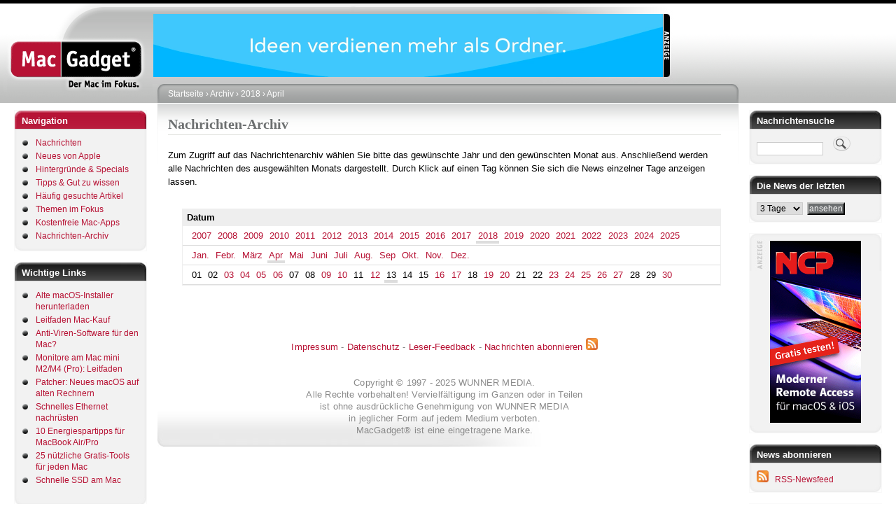

--- FILE ---
content_type: text/html; charset=UTF-8
request_url: https://www.macgadget.de/index.php/mgarchiv/2018/4/13
body_size: 8569
content:
<!DOCTYPE html>
<html lang="de" dir="ltr">
  <head>
    <meta charset="utf-8" />
<meta name="Generator" content="Drupal 11 (https://www.drupal.org)" />
<meta name="HandheldFriendly" content="true" />
<link rel="icon" href="/favicon.ico" type="image/vnd.microsoft.icon" />

    <title>Nachrichten-Archiv | MacGadget</title>
    <link rel="stylesheet" media="all" href="/sites/default/files/css/css_I1u70ym0MsTlGKbrC1Cg9uKd7npEKqTK5kq5c-XLhas.css?delta=0&amp;language=de&amp;theme=macgadget&amp;include=eJwlzEEKwDAIBMAPWfImYxcJaAJZL-nrC-1tTmOh5GldCbHfCVIdFFsbba6dGuOBpJrr7ajmsbrGxToxpgsPC_kdL8lbHqw" />
<link rel="stylesheet" media="all" href="/sites/default/files/css/css_0jXeYTV2buQUAN1TqLtSxNVmGAD5BCeY09a_ot9SFDc.css?delta=1&amp;language=de&amp;theme=macgadget&amp;include=eJwlzEEKwDAIBMAPWfImYxcJaAJZL-nrC-1tTmOh5GldCbHfCVIdFFsbba6dGuOBpJrr7ajmsbrGxToxpgsPC_kdL8lbHqw" />
<link rel="stylesheet" media="print" href="/sites/default/files/css/css_rp96pho3Iw6UOwy1OyXGaZL17aNIkH-d3WDz5hlLsXE.css?delta=2&amp;language=de&amp;theme=macgadget&amp;include=eJwlzEEKwDAIBMAPWfImYxcJaAJZL-nrC-1tTmOh5GldCbHfCVIdFFsbba6dGuOBpJrr7ajmsbrGxToxpgsPC_kdL8lbHqw" />
<link rel="stylesheet" media="all" href="/sites/default/files/css/css_DdR1GYPxcy7lfCkVuJm4jq2Y_8DnmCPTxq0Xz-jvEvs.css?delta=3&amp;language=de&amp;theme=macgadget&amp;include=eJwlzEEKwDAIBMAPWfImYxcJaAJZL-nrC-1tTmOh5GldCbHfCVIdFFsbba6dGuOBpJrr7ajmsbrGxToxpgsPC_kdL8lbHqw" />

    
    <meta name="description" content="MacGadget liefert Nachrichten, Tipps und Hintergründe zu Apple, Mac, macOS, iPhone, iOS und iPad"/>
    <meta name="keywords" content="Mac News, Apple News, iPhone News, macOS 26, MacBook Pro M5, iPhone Air, iPhone 17, AirPods Pro 3"/>
  </head>
  <body class="layout-two-sidebars path-mgarchiv">
        <a href="#main-content" class="visually-hidden focusable skip-link">
      Direkt zum Inhalt
    </a>
    
      <div class="dialog-off-canvas-main-canvas" data-off-canvas-main-canvas>
    <div id="page-wrapper">
  <div id="page">
    <header id="header" class="header" role="banner" aria-label="Kopfzeile der Website">
      <div class="section layout-container clearfix">
          <div id="logo-floater">
            <h1><a href="/" title="MacGadget"><img src="/themes/custom/macgadget/images/logo.gif" alt="MacGadget" id="logo" width="213" height="126"><span>MacGadget</span></a></h1>        </div>

          <div id="banner-floater">
                        <div class='content_ad_center'><div class='content_ad abc' id='mgbanner_zone_9'><iframe title='Zone 9' src='/mgbanner/banner/9' frameborder='0' width='728' height='90' style='overflow:hidden;' scrolling='no'></iframe></div></div>
          </div>
      </div>
    </header>
          <div class="highlighted">
        <aside class="layout-container section clearfix" role="complementary">
            <div class="region region-highlighted">
    <div data-drupal-messages-fallback class="hidden"></div>

  </div>

        </aside>
      </div>
            <div id="main-wrapper" class="layout-main-wrapper layout-container clearfix">
      <div id="main" class="layout-main clearfix">
                                <div id="sidebar-first" class="column sidebar">
              <aside class="section" role="complementary">
                    <div class="region region-sidebar-first">
    <nav role="navigation" aria-labelledby="block-macgadget-tools-menu" id="block-macgadget-tools" class="block block-menu navigation menu--tools">
      
  <h2 id="block-macgadget-tools-menu">Navigation</h2>
  

      <div class="content">
        <div class="menu-toggle-target menu-toggle-target-show" id="show-block-macgadget-tools"></div>
    <div class="menu-toggle-target" id="hide-block-macgadget-tools"></div>
    <a class="menu-toggle" href="#show-block-macgadget-tools">&mdash; Navigation anzeigen</a>
    <a class="menu-toggle menu-toggle--hide" href="#hide-block-macgadget-tools">Ausblenden &mdash; Navigation</a>
    
                <ul class="clearfix menu menu--level-1">
                    <li class="menu-item">
        <a href="/index.php/" data-drupal-link-system-path="&lt;front&gt;">Nachrichten</a>
              </li>
                <li class="menu-item">
        <a href="/index.php/neues-von-apple" data-drupal-link-system-path="taxonomy/term/2">Neues von Apple</a>
              </li>
                <li class="menu-item">
        <a href="/index.php/hintergr%C3%BCnde-und-specials" data-drupal-link-system-path="taxonomy/term/6">Hintergründe &amp; Specials</a>
              </li>
                <li class="menu-item">
        <a href="/index.php/tipps-und-tricks" data-drupal-link-system-path="taxonomy/term/21">Tipps &amp; Gut zu wissen</a>
              </li>
                <li class="menu-item">
        <a href="/index.php/Haeufig-gesuchte-Artikel" data-drupal-link-system-path="node/50021">Häufig gesuchte Artikel</a>
              </li>
                <li class="menu-item">
        <a href="/index.php/themen-im-fokus" data-drupal-link-system-path="node/36089">Themen im Fokus</a>
              </li>
                <li class="menu-item">
        <a href="/index.php/kostenfreie-mac-software" data-drupal-link-system-path="node/148">Kostenfreie Mac-Apps</a>
              </li>
                <li class="menu-item">
        <a href="/index.php/mgarchiv" data-drupal-link-system-path="mgarchiv">Nachrichten-Archiv</a>
              </li>
        </ul>
  


  </div>
</nav>
<div id="block-wichtigelinks" class="block block-block-content block-block-contentec0a3019-5930-4360-853c-5859d369dfb8">
  
      <h2>Wichtige Links</h2>
    
      <div class="content">
      
            <div class="clearfix text-formatted field field--name-body field--type-text-with-summary field--label-hidden field__item"><ul>
<li><a href="https://www.macgadget.de/News/2023/09/28/Alte-macOS-Hauptversionen-herunterladen">Alte macOS-Installer herunterladen</a></li>
<li><a href="https://www.macgadget.de/News/2024/02/16/Mac-Kauf-Kleiner-Leitfaden-zur-CPU-SSD-und-RAM-Ausstattung">Leitfaden Mac-Kauf</a></li>
<li><a href="https://www.macgadget.de/News/2022/07/25/Benoetige-ich-eine-Anti-Viren-Software-fuer-meinen-Mac">Anti-Viren-Software für den Mac?</a></li>
<li><a href="https://www.macgadget.de/News/2023/02/13/Monitore-am-Mac-mini-M2-Pro-Ein-kleiner-Leitfaden">Monitore am Mac mini M2/M4 (Pro): Leitfaden </a></li>
<li><a href="https://www.macgadget.de/News/2023/10/04/Neues-Leben-fuer-alte-Macs-OpenCore-Legacy-Patcher-10-mit-Unterstuetzung-fuer-macOS">Patcher: Neues macOS auf alten Rechnern</a></li>
<li><a href="https://www.macgadget.de/News/2022/11/03/Schnelles-Ethernet-am-Mac-Mit-USB-Adapter-kostenguenstig-nachruesten">Schnelles Ethernet nachrüsten</a></li>
<li><a href="https://www.macgadget.de/News/2025/03/17/10-Energiespartipps-fuer-MacBook-Air-und-MacBook-Pro">10 Energiespartipps für MacBook Air/Pro</a></li>
<li><a href="https://www.macgadget.de/News/2024/10/10/25-nuetzliche-Gratis-Tools-fuer-jeden-Mac">25 nützliche Gratis-Tools für jeden Mac</a></li>
<li><a href="https://www.macgadget.de/News/2023/04/14/Externe-SSD-am-Mac-Thunderbolt-statt-USB-sorgt-fuer-mehr-Leistung">Schnelle SSD am Mac</a></li>
</ul>
</div>
      
    </div>
  </div>
<div id="block-werbung" class="block block-block-content block-block-content7caaa059-b159-4ecc-be61-51e9f65afe15">
  
      <h2>Anzeige</h2>
    
      <div class="content">
      
            <div class="clearfix text-formatted field field--name-body field--type-text-with-summary field--label-hidden field__item"><div align="center" class="content_ad">&nbsp;</div>
<div align="center"><a href="https://www.lemkesoft.de/produkte/graphicconverter/" target="_blank"><img alt="GraphicConverter" height="600" src="/werbebanner/graphicconverter.png" width="160" loading="lazy"></a><br>
&nbsp;</div>
</div>
      
    </div>
  </div>
<div id="block-appleneuheiten" class="block block-block-content block-block-contenta8c92abc-f38c-4eeb-8824-62f44b5eafa5">
  
      <h2>Apple-Neuheiten</h2>
    
      <div class="content">
      
            <div class="clearfix text-formatted field field--name-body field--type-text-with-summary field--label-hidden field__item"><ul>
<li><a href="https://www.macgadget.de/News/2025/10/15/Apple-nennt-Einzelheiten-zum-neuen-M5-Prozessor">M5-Prozessor</a></li>
<li><a href="https://www.macgadget.de/News/2025/10/15/Apple-stellt-MacBook-Pro-M5-zu-niedrigerem-Preis-vor">MacBook Pro M5</a></li>
<li><a href="https://www.macgadget.de/News/2025/10/06/Apple-Powerbeats-Fit-jetzt-erhaeltlich">Powerbeats Fit</a></li>
<li><a href="https://www.macgadget.de/News/2025/09/09/Apple-kuendigt-AirPods-Pro-3-mit-mehreren-Verbesserungen-an">AirPods Pro 3</a></li>
<li><a href="https://www.macgadget.de/News/2025/09/09/Apple-stellt-iPhone-Air-iPhone-17-und-iPhone-17-Pro-Max-vor">iPhone Air</a></li>
<li><a href="https://www.macgadget.de/News/2025/09/09/Apple-stellt-iPhone-Air-iPhone-17-und-iPhone-17-Pro-Max-vor">iPhone-17-Serie</a></li>
<li><a href="https://www.macgadget.de/News/2025/09/09/Apple-Watch-Series-11-und-Apple-Watch-Ultra-3-warnen-bei-Bluthochdruck">Apple Watch Series 11</a></li>
<li><a href="https://www.macgadget.de/News/2025/09/09/Apple-Watch-Series-11-und-Apple-Watch-Ultra-3-warnen-bei-Bluthochdruck">Apple Watch Ultra 3/SE 3</a></li>
<li><a href="https://www.macgadget.de/News/2025/09/15/Apple-macOS-260-macOS-157-und-macOS-148-stehen-zum-Download-bereit">macOS Tahoe 26</a></li>
<li><a href="https://www.macgadget.de/News/2025/09/16/Apple-Neue-Firmware-fuer-die-AirPods-4-und-die-AirPods-Pro-2-ist-fertig">Neue AirPods-Funktionen</a></li>

</ul>
</div>
      
    </div>
  </div>
<div id="block-macgadget-empfehlungenderredaktion" class="block block-block-content block-block-content8fa71dab-ef62-4cdb-99ec-47fab12706a4">
  
      <h2>Tipps &amp; Gut zu wissen</h2>
    
      <div class="content">
      
            <div class="clearfix text-formatted field field--name-body field--type-text-with-summary field--label-hidden field__item"><ul>
<li><a href="https://www.macgadget.de/News/2025/10/21/FluidVoice-Open-Source-Diktiersoftware-fuer-macOS">FluidVoice: Open-Source-Diktiersoftware</a></li>
<li><a href="https://www.macgadget.de/News/2025/11/07/TRex-Kostenlose-OCR-Texterkennung-fuer-den-Mac-nutzt-Tesseract">Kostenlose OCR-Texterkennung</a></li>
<li><a href="https://www.macgadget.de/News/2025/09/18/Apple-stellt-deutsches-Benutzerhandbuch-zu-macOS-Tahoe-26-bereit">macOS Tahoe 26 Handbuch</a></li>
<li><a href="https://www.macgadget.de/News/2025/09/26/macOS-Tahoe-26-Launchpad-Ersatz-einfach-gemacht">macOS Tahoe 26: Launchpad-Ersatz</a></li>
<li><a href="https://www.macgadget.de/News/2025/09/08/Aus-fuer-macOS-Ventura-13-Apple-schiebt-die-Versionsreihe-aufs-Abstellgleis">macOS 13: Support-Ende</a></li>
<li><a href="https://www.macgadget.de/News/2025/09/17/Apple-stellt-deutsches-Benutzerhandbuch-zu-iOS-26-bereit">iOS 26 Handbuch</a></li>
<li><a href="https://www.macgadget.de/News/2025/07/31/Altes-iPhone-als-Ueberwachungskamera-nutzen-Alfred-Home-Security-Camera-macht-es">Altes iPhone als Überwachungskamera</a></li>
<li><a href="https://www.macgadget.de/News/2025/07/02/Pale-Moon-in-neuer-Version-Aktueller-Web-Browser-fuer-alte-Macs">Aktueller Web-Browser für alte Macs</a></li>
<li><a href="https://www.macgadget.de/News/2025/06/03/Flora-Incognita-Kostenlose-iPhone-App-zur-Pflanzenbestimmung">Gratis-App zur Pflanzenbestimmung</a></li>
</ul>
</div>
      
    </div>
  </div>
<div id="block-hintergrunde" class="block block-block-content block-block-content18783356-244e-450c-b612-50825f42e937">
  
      <h2>Hintergründe</h2>
    
      <div class="content">
      
            <div class="clearfix text-formatted field field--name-body field--type-text-with-summary field--label-hidden field__item"><ul>
<li><a href="https://www.macgadget.de/News/2025/09/16/macOS-Tahoe-26-Apple-entfernt-Unterstuetzung-fuer-FireWire-Geraete">macOS Tahoe 26: Keine FireWire-Unterstützung</a></li>
<li><a href="https://www.macgadget.de/News/2025/09/26/Apple-Time-Capsule-wird-ab-macOS-27-nicht-mehr-unterstuetzt">macOS 27 ohne Time-Capsule-Unterstützung</a></li>
<li><a href="https://www.macgadget.de/News/2025/09/19/macOS-Tahoe-26-Vorletzte-Hauptversion-mit-voller-Rosetta-2-Unterstuetzung">Rosetta 2 nur noch für Übergangszeit</a></li>
<li><a href="https://www.macgadget.de/News/2025/11/05/Apple-verschiebt-Abschaltung-der-alten-Home-Architektur">Apple verschiebt Abschaltung der alten Home-Architektur</a></li>
<li><a href="https://www.macgadget.de/News/2025/10/17/Apple-iPhone-Mirroring-weiterhin-nicht-in-der-EU-verfuegbar">Weiter kein iPhone-Mirroring in der EU</a></li>
<li><a href="https://www.macgadget.de/News/2025/05/05/Nach-22-Jahren-Skype-wird-heute-abgeschaltet">Microsoft: Skype abgeschaltet</a></li>
<li><a href="https://www.macgadget.de/News/2025/09/22/Vodafone-kuendigt-2G-Abschaltung-fuer-das-Jahr-2028-an">Vodafone: 2G-Abschaltung 2028</a></li>
<li><a href="https://www.macgadget.de/News/2023/12/05/Uebersicht-Aktuelle-Spiele-Neuerscheinungen-fuer-macOS">Neue Spiele für macOS</a></li>
</ul>
</div>
      
    </div>
  </div>

  </div>

              </aside>
            </div>
                  <main id="content" class="column main-content" role="main">
          <section class="section">
            <a id="main-content" tabindex="-1"></a>
            <div class="right-corner">
              <div class="left-corner">
                  <div class="region region-breadcrumb">
    <div id="block-macgadget-breadcrumbs" class="block block-system block-system-breadcrumb-block">
  
    
      <div class="content">
        <nav class="breadcrumb" role="navigation" aria-labelledby="system-breadcrumb">
    <h2 id="system-breadcrumb" class="visually-hidden">Pfadnavigation</h2>
    <ol>
          <li>
                  <a href="/index.php/">Startseite</a>
              </li>
          <li>
                  <a href="/index.php/mgarchiv">Archiv</a>
              </li>
          <li>
                  <a href="/index.php/mgarchiv/2018">2018</a>
              </li>
          <li>
                  <a href="/index.php/mgarchiv/2018/4">April</a>
              </li>
        </ol>
  </nav>

    </div>
  </div>

  </div>

                  <div class="region region-content">
    <div id="block-macgadget-page-title" class="block block-core block-page-title-block">
  
    
      <div class="content">
      
  <h1 class="title page-title">Nachrichten-Archiv</h1>


    </div>
  </div>
<div id="block-macgadget-content" class="block block-system block-system-main-block">
  
    
      <div class="content">
      <br />Zum Zugriff auf das Nachrichtenarchiv wählen Sie bitte das gewünschte Jahr und den gewünschten Monat aus. Anschließend werden alle Nachrichten des ausgewählten Monats dargestellt. Durch Klick auf einen Tag können Sie sich die News einzelner Tage anzeigen lassen.<br /><br /><div id="archive-container"><dl><dt>Datum</dt><dd>
<ul id="archive-years">
<li><a href="https://www.macgadget.de/index.php/mgarchiv/2007">2007</a></li>
<li><a href="https://www.macgadget.de/index.php/mgarchiv/2008">2008</a></li>
<li><a href="https://www.macgadget.de/index.php/mgarchiv/2009">2009</a></li>
<li><a href="https://www.macgadget.de/index.php/mgarchiv/2010">2010</a></li>
<li><a href="https://www.macgadget.de/index.php/mgarchiv/2011">2011</a></li>
<li><a href="https://www.macgadget.de/index.php/mgarchiv/2012">2012</a></li>
<li><a href="https://www.macgadget.de/index.php/mgarchiv/2013">2013</a></li>
<li><a href="https://www.macgadget.de/index.php/mgarchiv/2014">2014</a></li>
<li><a href="https://www.macgadget.de/index.php/mgarchiv/2015">2015</a></li>
<li><a href="https://www.macgadget.de/index.php/mgarchiv/2016">2016</a></li>
<li><a href="https://www.macgadget.de/index.php/mgarchiv/2017">2017</a></li>
<li class="selected"><a href="https://www.macgadget.de/index.php/mgarchiv/2018">2018</a></li>
<li><a href="https://www.macgadget.de/index.php/mgarchiv/2019">2019</a></li>
<li><a href="https://www.macgadget.de/index.php/mgarchiv/2020">2020</a></li>
<li><a href="https://www.macgadget.de/index.php/mgarchiv/2021">2021</a></li>
<li><a href="https://www.macgadget.de/index.php/mgarchiv/2022">2022</a></li>
<li><a href="https://www.macgadget.de/index.php/mgarchiv/2023">2023</a></li>
<li><a href="https://www.macgadget.de/index.php/mgarchiv/2024">2024</a></li>
<li><a href="https://www.macgadget.de/index.php/mgarchiv/2025">2025</a></li>
</ul>
<ul id="archive-months">
<li><a href="https://www.macgadget.de/index.php/mgarchiv/2018/1">Jan.</a></li>
<li><a href="https://www.macgadget.de/index.php/mgarchiv/2018/2">Febr.</a></li>
<li><a href="https://www.macgadget.de/index.php/mgarchiv/2018/3">März</a></li>
<li class="selected"><a href="https://www.macgadget.de/index.php/mgarchiv/2018/4">Apr</a></li>
<li><a href="https://www.macgadget.de/index.php/mgarchiv/2018/5">Mai</a></li>
<li><a href="https://www.macgadget.de/index.php/mgarchiv/2018/6">Juni</a></li>
<li><a href="https://www.macgadget.de/index.php/mgarchiv/2018/7">Juli</a></li>
<li><a href="https://www.macgadget.de/index.php/mgarchiv/2018/8">Aug.</a></li>
<li><a href="https://www.macgadget.de/index.php/mgarchiv/2018/9">Sep</a></li>
<li><a href="https://www.macgadget.de/index.php/mgarchiv/2018/10">Okt.</a></li>
<li><a href="https://www.macgadget.de/index.php/mgarchiv/2018/11">Nov.</a></li>
<li><a href="https://www.macgadget.de/index.php/mgarchiv/2018/12">Dez.</a></li>
</ul>
<ul id="archive-days">
<li>01</li>
<li>02</li>
<li><a href="https://www.macgadget.de/index.php/mgarchiv/2018/4/3">03</a></li>
<li><a href="https://www.macgadget.de/index.php/mgarchiv/2018/4/4">04</a></li>
<li><a href="https://www.macgadget.de/index.php/mgarchiv/2018/4/5">05</a></li>
<li><a href="https://www.macgadget.de/index.php/mgarchiv/2018/4/6">06</a></li>
<li>07</li>
<li>08</li>
<li><a href="https://www.macgadget.de/index.php/mgarchiv/2018/4/9">09</a></li>
<li><a href="https://www.macgadget.de/index.php/mgarchiv/2018/4/10">10</a></li>
<li>11</li>
<li><a href="https://www.macgadget.de/index.php/mgarchiv/2018/4/12">12</a></li>
<li class="selected">13</li>
<li>14</li>
<li>15</li>
<li><a href="https://www.macgadget.de/index.php/mgarchiv/2018/4/16">16</a></li>
<li><a href="https://www.macgadget.de/index.php/mgarchiv/2018/4/17">17</a></li>
<li>18</li>
<li><a href="https://www.macgadget.de/index.php/mgarchiv/2018/4/19">19</a></li>
<li><a href="https://www.macgadget.de/index.php/mgarchiv/2018/4/20">20</a></li>
<li>21</li>
<li>22</li>
<li><a href="https://www.macgadget.de/index.php/mgarchiv/2018/4/23">23</a></li>
<li><a href="https://www.macgadget.de/index.php/mgarchiv/2018/4/24">24</a></li>
<li><a href="https://www.macgadget.de/index.php/mgarchiv/2018/4/25">25</a></li>
<li><a href="https://www.macgadget.de/index.php/mgarchiv/2018/4/26">26</a></li>
<li><a href="https://www.macgadget.de/index.php/mgarchiv/2018/4/27">27</a></li>
<li>28</li>
<li>29</li>
<li><a href="https://www.macgadget.de/index.php/mgarchiv/2018/4/30">30</a></li>
</ul>
</dd></dl></div>

    </div>
  </div>

  </div>

                <footer class="site-footer">
                  <div class="layout-container">
                                                                    <div class="site-footer__bottom">
                              <div class="region region-footer-fifth">
    <div id="block-macgadget-websiteinformationen" class="block block-block-content block-block-content815d7261-289a-4464-8b37-57d9da016d36">
  
    
      <div class="content">
      
            <div class="clearfix text-formatted field field--name-body field--type-text-with-summary field--label-hidden field__item"><p><a href="https://www.macgadget.de/Seite/ImpressumKontakt">Impressum</a> - <a href="/datenschutzerklaerung">Datenschutz</a> - <a href="https://www.macgadget.de/Feedback">Leser-Feedback</a> - <a href="https://www.macgadget.de/Seite/Nachrichten-abonnieren">Nachrichten abonnieren</a> <a href="https://www.macgadget.de/Seite/Nachrichten-abonnieren"><img alt="RSS" height="17" src="/opensourcecontent/rss.jpg" width="17" loading="lazy"></a></p>
<p>&nbsp;</p>
<p>&nbsp;</p>
<p>Copyright © 1997 - 2025 WUNNER MEDIA.<br>
Alle Rechte vorbehalten! Vervielfältigung im Ganzen oder in Teilen<br>
ist ohne ausdrückliche Genehmigung von WUNNER MEDIA<br>
in jeglicher Form auf jedem Medium verboten.<br>
MacGadget® ist eine eingetragene Marke.</p>
</div>
      
    </div>
  </div>

  </div>

                        </div>
                                        </div>
                </footer>
              </div>
            </div>
          </section>
        </main>
                  <div id="sidebar-second" class="column sidebar">
            <aside class="section" role="complementary">
                <div class="region region-sidebar-second">
    <div class="mg-article-search-block-form block block-mg block-mg-article-search-block" data-drupal-selector="mg-article-search-block-form" id="block-macgadgetartikelsuchblock">
  
      <h2>Nachrichtensuche</h2>
    
      <div class="content">
      <form action="/index.php/mgarchiv/2018/4/13" method="post" id="mg-article-search-block-form" accept-charset="UTF-8">
  <div class="js-form-item form-item js-form-type-search form-type-search js-form-item-keys form-item-keys form-no-label">
      <label for="edit-keys" class="visually-hidden">Suche</label>
        <input title="Die Begriffe eingeben, nach denen gesucht werden soll." data-drupal-selector="edit-keys" type="search" id="edit-keys" name="keys" value="" size="13" maxlength="128" class="form-search" />

        </div>
<input data-drupal-selector="edit-submit" type="submit" id="edit-submit" value="" class="button js-form-submit form-submit" />
<input autocomplete="off" data-drupal-selector="form-tq5rd-wtuxu37yub2fiaqkuiaecctrvyz2vs7716dma" type="hidden" name="form_build_id" value="form-tQ5RD-wtuxU37yuB2fiAQKuIAECcTRVYZ2VS7716DmA" />
<input data-drupal-selector="edit-mg-article-search-block-form" type="hidden" name="form_id" value="mg_article_search_block_form" />

</form>

    </div>
  </div>
<div class="mgarchive-block-form block block-mgarchive block-mgarchive-block" data-drupal-selector="mgarchive-block-form" id="block-macgadget-newsofthelastxdaysblock">
  
      <h2>Die News der letzten</h2>
    
      <div class="content">
      <form action="/index.php/mgarchiv/2018/4/13" method="post" id="mgarchive-block-form" accept-charset="UTF-8">
  <div class="js-form-item form-item js-form-type-select form-type-select js-form-item-days form-item-days form-no-label">
        <select data-drupal-selector="edit-days" id="edit-days" name="days" class="form-select"><option value="3" selected="selected">3 Tage</option><option value="7">7 Tage</option><option value="14">14 Tage</option><option value="30">30 Tage</option></select>

        </div>
<input data-drupal-selector="edit-submit" type="submit" id="edit-submit--2" name="op" value="ansehen" class="button js-form-submit form-submit" />
<input autocomplete="off" data-drupal-selector="form-7kozf3oqsg6dyvbae3iwhlwf5h6d-pexqfq1sbby-ae" type="hidden" name="form_build_id" value="form-7KOZf3OqSg6DYvbae3IWHlWf5h6d_PExqFq1sbBY_aE" />
<input data-drupal-selector="edit-mgarchive-block-form" type="hidden" name="form_id" value="mgarchive_block_form" />

</form>

    </div>
  </div>
<div id="block-macgadget-bannerblockforzonerechtespalte1banner" class="block block-mgbanner block-mgbanner-block7">
  
    
      <div class="content">
      <div class='content_ad_center'><div class='content_ad' id='mgbanner_zone_7'><a href="/mgbanner/target/eyJiYW5uZXJfaWQiOiI3Iiwiem9uZV9pZCI6IjciLCJ0aW1lc3RhbXAiOjB9" target="_blank"><img src="/werbebanner/ncp_neu.gif?x=1766722178" alt="NCP rechte Spalte" width="130" height="130" /></a></div></div>
    </div>
  </div>
<div id="block-rssnewsfeed" class="block block-block-content block-block-contente5aaf840-b591-4c56-ad19-7889367adbfa">
  
      <h2>News abonnieren</h2>
    
      <div class="content">
      
            <div class="clearfix text-formatted field field--name-body field--type-text-with-summary field--label-hidden field__item"><p><a href="https://www.macgadget.de/Seite/Nachrichten-abonnieren"><img alt="RSS" height="17" src="/opensourcecontent/rss.jpg" width="17" loading="lazy"></a>&nbsp; &nbsp;<a href="https://www.macgadget.de/Seite/Nachrichten-abonnieren">RSS-Newsfeed</a></p>
</div>
      
    </div>
  </div>
<div id="block-anzeige2" class="block block-block-content block-block-content21300056-0101-4390-a2dc-52cd6c811711">
  
      <h2>Anzeige</h2>
    
      <div class="content">
      
            <div class="clearfix text-formatted field field--name-body field--type-text-with-summary field--label-hidden field__item"><div align="center" class="content_ad">&nbsp;</div>
<div align="center"><a href="https://eternalstorms.at/yoink/mac" target="_blank"><img alt="Yoink" height="600" src="/werbebanner/yoink.jpg" width="160" loading="lazy"></a><br>
&nbsp;</div>
</div>
      
    </div>
  </div>
<div id="block-macgadget-neuesteappleupdates" class="block block-block-content block-block-content001eceeb-30ea-47ad-b6d3-d75d6e1067bb">
  
      <h2>Neueste Apple-Updates</h2>
    
      <div class="content">
      
            <div class="clearfix text-formatted field field--name-body field--type-text-with-summary field--label-hidden field__item"><ul>
<li><a href="https://www.macgadget.de/News/2025/12/17/Apple-GarageBand-fuer-macOS-in-neuer-Version-verfuegbar">GarageBand 10.4.13</a></li>
<li><a href="https://www.macgadget.de/News/2025/12/12/Apple-macOS-Tahoe-262-macOS-Sequoia-1573-und-macOS-Sonoma-1483-sind-fertig">macOS Tahoe 26.2</a></li>
<li><a href="https://www.macgadget.de/News/2025/12/12/Apple-macOS-Tahoe-262-macOS-Sequoia-1573-und-macOS-Sonoma-1483-sind-fertig">macOS Sequoia 15.7.3</a></li>
<li><a href="https://www.macgadget.de/News/2025/12/12/Apple-macOS-Tahoe-262-macOS-Sequoia-1573-und-macOS-Sonoma-1483-sind-fertig">macOS Sonoma 14.8.3</a></li>
<li><a href="https://www.macgadget.de/News/2025/12/12/Apple-veroeffentlicht-Finalversion-von-iOSiPadOS-262">iOS/iPadOS 26.2</a></li>
<li><a href="https://www.macgadget.de/News/2025/12/12/Apple-veroeffentlicht-Finalversion-von-iOSiPadOS-262">iOS/iPadOS 18.7.3</a></li>
<li><a href="https://www.macgadget.de/News/2025/12/12/Apple-watchOS-262-tvOS-262-und-HomePod-Software-262-erschienen">watchOS 26.2</a></li>
<li><a href="https://www.macgadget.de/News/2025/12/12/Apple-watchOS-262-tvOS-262-und-HomePod-Software-262-erschienen">tvOS 26.2</a></li>
<li><a href="https://www.macgadget.de/News/2025/12/12/Apple-watchOS-262-tvOS-262-und-HomePod-Software-262-erschienen">HomePod-Software 26.2</a></li>
<li><a href="https://www.macgadget.de/News/2025/12/15/Apple-veroeffentlicht-Entwicklungsumgebung-Xcode-in-Version-262">Xcode 26.2</a></li>
<li><a href="https://www.macgadget.de/News/2025/12/12/Apple-Firmware-Update-fuer-die-AirPods-Pro-2-und-die-AirPods-Pro-3-erschienen">AirPods-Firmware</a></li>
<li><a href="https://www.macgadget.de/News/2025/11/19/Apple-veroeffentlicht-Firmware-Update-fuer-Magic-Keyboard-und-Magic-Trackpad">Magic Trackpad / Keyboard Firmware</a></li>
<li><a href="https://www.macgadget.de/News/2025/11/18/Apple-Configurator-Update-erweitert-Geraete-Unterstuetzung">Apple Configurator 2.19</a></li>
<li><a href="https://www.macgadget.de/News/2025/11/14/Apple-behebt-Sicherheitsluecke-in-Final-Cut-Pro-Begleitprogramm-Compressor">Compressor 4.11.1</a></li>
</ul>
</div>
      
    </div>
  </div>
<div id="block-macgadget-neuesvonapple" class="block block-block-content block-block-content6cbbc908-392e-4fe3-ba61-811bfb77e322">
  
      <h2>Apple-Ankündigungen</h2>
    
      <div class="content">
      
            <div class="clearfix text-formatted field field--name-body field--type-text-with-summary field--label-hidden field__item"><ul>
<li><a href="https://www.macgadget.de/News/2025/11/05/Apple-Live-Uebersetzung-fuer-AirPods-kommt-in-die-EU">Apple: Live-Übersetzung für AirPods kommt in EU</a></li>
<li><a href="https://www.macgadget.de/News/2025/11/07/Apple-App-Store-fuer-Mac-iPhone-und-iPad-jetzt-via-Web-zugaenglich">Apple-App-Store mit Web-Oberfläche</a></li>
<li><a href="https://www.macgadget.de/News/2025/10/31/Apple-vermeldet-Umsatzplus-Mac-Sparte-legt-deutlich-zu">Apple vermeldet Umsatzplus, Mac-Sparte legt deutlich zu</a></li>
<li><a href="https://www.macgadget.de/News/2025/10/13/Apple-Clips-App-fuer-iPhone-und-iPad-eingestellt">Apple: Clips-App für iOS/iPadOS eingestellt</a></li>
<li><a href="https://www.macgadget.de/News/2025/09/16/Apple-Sport-App-fuer-iPhone-ab-sofort-auch-in-Deutschland-verfuegbar">Apple: Sport-App für iPhone jetzt auch in Deutschland verfügbar</a></li>
<li><a href="https://www.macgadget.de/News/2025/08/08/Apple-stockt-Investitionen-in-den-USA-um-100-Milliarden-Dollar-auf">Apple stockt US-Investitionen um 100 Milliarden Dollar auf</a></li>
<li><a href="https://www.macgadget.de/News/2025/08/08/Apple-Displayglas-fuer-iPhone-und-Apple-Watch-wird-kuenftig-ausschliesslich-in-USA">Apple: Displayglas für iPhone und Apple Watch wird künftig ausschließlich in USA produziert</a></li>
<li><a href="https://www.macgadget.de/News/2025/07/15/Seltene-Erden-Apple-und-MP-Materials-errichten-Recyclinganlage-in-Kalifornien">Seltene Erden: Apple und MP Materials errichten Recyclinganlage in Kalifornien</a></li>
<li><a href="https://www.macgadget.de/News/2025/06/16/Apple-startet-Reparaturprogramm-fuer-den-Mac-mini-M2">Apple startet Reparaturprogramm für den Mac mini M2</a></li>
</ul>
</div>
      
    </div>
  </div>

  </div>

            </aside>
          </div>
              </div>
    </div>
      </div>
</div>

  </div>

    
    <script>
        window.onload = function() {
            var adBlockEnabled = false;
            var testAd = document.createElement('div');
            testAd.innerHTML = '&nbsp;';
            testAd.className = 'adsbox banner-floater ads prebid content_ad';
            testAd.id = 'banner-floater';
            document.body.appendChild(testAd);
            window.setTimeout(function () {
                if (testAd.offsetHeight === 0) {
                    adBlockEnabled = true;
                    jQuery("#block-adblockwarnung").css( "display", "block" );
                }
                testAd.remove();
                console.log('AdBlock Enabled? ', adBlockEnabled)
            }, 100);
        };
    </script>
    
  </body>
</html>


--- FILE ---
content_type: text/html; charset=UTF-8
request_url: https://www.macgadget.de/mgbanner/banner/9
body_size: 80
content:
<body style='margin:0;padding:0;'><a href="/mgbanner/target/eyJiYW5uZXJfaWQiOiIxNyIsInpvbmVfaWQiOiI5IiwidGltZXN0YW1wIjowfQ==" target="_blank"><img src="/werbebanner/devontechnologies2.gif?x=1766722178" alt="DEVONtechnologies" width="728" height="90" /></a></body>

--- FILE ---
content_type: text/css
request_url: https://www.macgadget.de/sites/default/files/css/css_DdR1GYPxcy7lfCkVuJm4jq2Y_8DnmCPTxq0Xz-jvEvs.css?delta=3&language=de&theme=macgadget&include=eJwlzEEKwDAIBMAPWfImYxcJaAJZL-nrC-1tTmOh5GldCbHfCVIdFFsbba6dGuOBpJrr7ajmsbrGxToxpgsPC_kdL8lbHqw
body_size: 3201
content:
/* @license GPL-2.0-or-later https://www.drupal.org/licensing/faq */
a:link,a:visited{color:#b71234;text-decoration:none;}img,a img{border:none;}body{font-family:"Lucida Grande",Verdana,Helvetica,Arial,Geneva,sans-serif;font-size:13px;color:#000000;background:#ffffff;line-height:1.5;}p{line-height:135%;}a,a.link,a:hover,a:active,a:visited,a:link{border-bottom:none;}a:hover,a:active{border-bottom:solid 1px #b71234;}h1{margin:0;padding:0;}h1,h2{padding:0 0 5px 0;border-bottom:1px solid #e0e1dd;color:#6c6f70;font-family:Georgia,"Times New Roman","Lucida Grande",Verdana,Helvetica,Arial,Geneva,sans-serif;font-size:160%;line-height:120%;font-weight:bold;}.page-title{font-size:20px;}#page-wrapper{background:#ffffff url(/themes/custom/macgadget/images/bg_body.gif) repeat-x 50% 0;}#page{margin:0 auto;max-width:1270px;background:transparent;}#header{margin:0 auto;max-width:1270px;}#header{display:block;height:120px;background:transparent url(/themes/custom/macgadget/images/bg_header.jpg) no-repeat 213px 5px;}#logo-floater{position:absolute;}#header h1 a:link{position:relative;z-index:2;white-space:nowrap;}#header h1 img{padding-top:5px;float:left;}#header h1 span{display:none;}#banner-floater{padding:20px 0 0 214px;}#main #content{margin-top:-27px;position:relative;}#main #content .right-corner{background:transparent url(/themes/custom/macgadget/images/bg-content-right.gif) no-repeat 100% 0;position:relative;left:15px;}#main #content .right-corner .left-corner{margin-left:-10px;padding:47px 5px 20px 15px;background:transparent url(/themes/custom/macgadget/images/bg-content-left.gif) no-repeat 0 0;position:relative;left:-20px;min-height:300px;}.layout-main{margin-top:27px;}.region-breadcrumb{position:absolute;top:0;left:15px;z-index:5;color:#ffffff;padding:5px 15px 0.25em 0;}.breadcrumb a:link,.breadcrumb a:visited,.breadcrumb a:active{color:#ffffff;text-decoration:none;}.block-system-breadcrumb-block .content{margin-top:5px;}.breadcrumb li::before{content:' › ';color:#ffffff;}#page{min-width:992px;}.layout-container{max-width:1290px;}#sidebar-first{width:220px;margin:0;float:left;position:relative;z-index:10;}.layout-two-sidebars .main-content{margin-left:-220px;margin-right:-220px;width:100%;float:left;z-index:0;}.main-content .section{padding:0 15px;margin:0 220px;background:#ffffff url(/themes/custom/macgadget/images/bg-content.gif) repeat-x 50% 0;z-index:0;}#sidebar-second{width:220px;margin:0 0 0 -1px;float:right;clear:none;position:relative;z-index:10;}.sidebar .block{margin:0 0 15px 0;padding:0 0 10px 0;background:#f2f2f2 url(/themes/custom/macgadget/images/bg_box.jpg) no-repeat left bottom;}.sidebar #block-macgadget-tools h2{background:#000000 url(/themes/custom/macgadget/images/boxhead_red.jpg) no-repeat;}.sidebar h2{margin:0 0 1px 0;padding:6px 10px 3px 10px;color:#ffffff;font-size:98%;font-weight:bold;line-height:140%;font-family:"Lucida Grande",Verdana,Helvetica,Arial,Geneva,sans-serif;background:#000000 url(/themes/custom/macgadget/images/boxhead.jpg) no-repeat;text-shadow:none;}.block ul li,.block ul.menu li,.block .item-list ul li,.block li.leaf{margin:3px 10px;padding:0 0 0 20px;text-align:left;list-style:none none;background:transparent url(/themes/custom/macgadget/images/bullet.gif) no-repeat 1px .3em;}.block .content{margin-top:0;}.date{margin:0 0 0 0;padding:0 0 5px 0;font-weight:bold;border-bottom:1px solid #e0e1dd;}.story-type{margin:0 0 7px 0;padding:2px 5px;display:block;color:#6c6f70;background:#f2f2f2;}.content .node h2{font-size:190%;font-weight:normal;border:none;color:#6c6f70;font-family:Georgia,"Times New Roman","Lucida Grande",Verdana,Helvetica,Arial,Geneva,sans-serif;padding:0 0 5px 0;}.node--view-mode-teaser{border:none;margin-bottom:0;padding-bottom:0;}.node .story-type-misc{margin:0 -15px 5px -15px;padding:0 15px 10px 15px;border-bottom:1px solid #bcbdbc;background:transparent url(/themes/custom/macgadget/images/bg_node.jpg) repeat-x bottom left;}.node .story-type-top-news{margin:0 -15px 5px -15px;padding:0 15px 10px 15px;border-bottom:3px solid #bcbdbc;background:transparent url(/themes/custom/macgadget/images/bg_node_top.jpg) repeat-x bottom left;}.content_ad_center{text-align:center;}.region-content .content_ad{width:468px;margin:15px auto;padding:0 10px;text-align:center;background:transparent url(/themes/custom/macgadget/images/bg_content_ad.gif) no-repeat top right;}.block-mgbanner .content{margin:0;padding:10px 0 0 0;background:#f2f2f2 url(/themes/custom/macgadget/images/bg_box_top.jpg) no-repeat top left;}.block-mgstock .content{margin:7px 10px 0 10px;}.block-mgarchive .content{padding:0 10px;}.block-mgarchive .form-item label{font-size:1.0em;font-weight:normal;}.block-mgarchive .form-select{margin-bottom:1em;display:inline;float:left;}select.form-select{color:unset;padding:unset;}.block-mgarchive .content .button,.block-user-login-block .content .button,.archive_links_right .button{color:#ffffff;border:2px solid #bcbdbc;border-right-color:#000000;border-bottom-color:#000000;border-radius:0;background:#6c6f70;margin:0 0.5em;padding:0 1px;font-size:12px;}#search-block-form,#user-login-form,#mg-article-search-block-form,#mg-forum-search-block-form{margin-left:10px;padding-top:7px;}#edit-keys,#edit-name,#edit-pass{padding:1px;}.form-item label{font-size:1em;}#user-login-form .form-actions{padding-top:0;}#user-login-form .button{margin:0;}#user-login-form .form-item{margin-top:0;}input.form-text{border:1px solid #000;}.block-user-login-block .item-list ul{padding-top:0;}.block-block-content .text-formatted ul{padding-left:0;}.sidebar .content p{margin:10px 10px 0 10px;padding:0;}ul.links li{display:inline;list-style-type:none;padding:0 0.5em;}ul.inline li{margin:0;padding:0 0 0 0;background:none;}ul.links li,ul.inline li{margin:0;padding:0 0 0 10px;background-image:none;font-size:1.2em;}ul.menu{list-style:none;border:none;text-align:left;}ul.menu,.item-list ul{margin:0;padding:7px 0 0 0;text-align:left;}.node h2.node__title a:link,.node h2.node__title a:visited,.node h2.node__title a:active{color:#333333;text-decoration:none;}.button.search-form__submit,.search-form__submit,#mg-article-search-block-form .button,#mg-forum-search-block-form .button{background:#f0f0f0 url(/themes/custom/macgadget/images/loupe.svg) no-repeat center;}#mg-article-search-block-form .form-item,#mg-forum-search-block-form .form-item{display:inline;}#mg-article-search-block-form .form-search,#mg-forum-search-block-form .form-search{padding:1px;font-size:13px;}#block-aaplstockblock .content{margin:5px 0 0 10px;}.node--startpage .mg-node-date{display:none;}.node__content{font-size:1em;}#page .site-footer{margin:30px -15px 0 -15px;padding:15px;float:none;clear:both;text-align:left;background:transparent url(/themes/custom/macgadget/images/footer.jpg) no-repeat left bottom;font-family:"Lucida Grande",Verdana,Helvetica,Arial,Geneva,sans-serif;}#block-macgadget-websiteinformationen p{text-align:center;margin-bottom:0;}.site-footer .content{color:#898989;font-size:1em;}.site-footer .content a,.site-footer .content a:hover,.site-footer .content a:active,.site-footer .content a.active,.site-footer .content a.active:visited{color:#b71234;text-decoration:none;border-bottom:none;}.site-footer__bottom{border:none;}.site-footer__bottom .content{padding:0;}.site-footer__bottom .block{margin:0;}#page-wrapper{border-bottom:#000 solid 5px;}li.node-readmore a{font-weight:bold;}.node__links{display:table;width:100%;}.node__links ul.inline{display:table-row;}.node__links ul.inline li{display:table-cell;text-align:left;padding:0 10px 0 0;}.node__links ul.inline li.node-readmore{text-align:right;padding-right:0;}.comment{display:block;margin:0 -15px 15px -15px;padding:10px 15px;border-top:1px solid #e9eff3;background:transparent url(/themes/custom/macgadget/images/bg_comments.jpg) repeat-x top left;}#content .comment-wrapper h2{margin-bottom:0;font-size:160%;font-weight:bold;}.comment .submitted{margin:0 0 5px 5px;padding:3px;float:right;clear:right;font-size:75%;background:#ffffff;border:1px solid #bcbdbc;color:#6c6f70;}.comment h3{font-size:140%;margin-top:0;}.comment h3 a{font-family:Georgia,"Times New Roman","Lucida Grande",Verdana,Helvetica,Arial,Geneva,sans-serif;color:#494949;}.comment__content{border:none;padding:0;width:100%;display:block;word-break:unset;}.comment__content:before{border:none;}.comment__content:after{border:none;}.comment-wrapper .indented{margin-left:0;}dl{margin:10px 0 15px 20px;}#archive-container dt{font-weight:bold;margin:0.5em 0 0 0;padding:0.2em 0.5em;background-color:#eee;}#archive-container dd{margin:0;border:1px solid #eee;}#archive-container ul{margin:0;padding:4px 10px 4px 10px;border-bottom:1px solid #ddd;}#archive-container ul li{margin:0;padding:0 0.2em;display:inline;background-image:none;list-style-type:none;}#archive-container .selected{border-bottom:4px solid #ddd;}.path-forum .content li.action-links .button{border:none;background:none;}.path-forum .content li.action-links .button-action:before{content:'';}.path-forum .content li.action-links{margin:3px 10px;padding:0 0 0 5px;text-align:left;list-style:none none;background:transparent url(/themes/custom/macgadget/images/bullet.gif) no-repeat 1px .5em;}ul li.pager__item{background:none;margin:0;padding:10px;}.forum table{border-collapse:collapse;}.forum thead th{border-bottom:2px solid #bcbdbc;color:#494949;font-weight:bold;text-align:left;padding-right:1em;background:white;}.forum tr.even,.forum tr.odd{background-color:#fff;border-bottom:1px solid #ccc;padding:0.1em 0.6em;}.forum tr.even,.forum tr.odd,.forum tbody th{border:solid #bcbdbc;border-width:1px 0;}.forum tr.odd,.forum tr.info{background-color:#eee;}.forum tr td,.forum tr th{border:0;}.forum .forum__last-reply{white-space:nowrap;}.forum__icon{display:none;}.forum{font-size:1.15em;}.forum .forum__description{margin:0.5em;line-height:120%;color:#898989;}.forum .forum__name{line-height:120%;color:#898989;}.forum table tr th a,.forum table tr th a:hover,.forum table tr th a:focus{color:#b71234;}.forum .tablesort{display:none;background:unset;}#mg-forum-search-block-form{padding-top:0;}#mg-forum-search-block-form .form-item{margin-top:0;}.mg-forum-search-block-form{padding:1em 0;margin-bottom:0.5em;border-bottom:1px solid #e0e1dd;}.mg-forum-search-block-form h2{display:none;}.mg-forum-search-block-form label{display:inline;margin-right:1em;}.view-linearforum td.is-active{background:none;}.view-linearforum table{border-collapse:collapse;}.view-linearforum thead th{border-bottom:2px solid #bcbdbc;color:#494949;font-weight:bold;text-align:left;padding-right:1em;background:white;}.view-linearforum tr{background:none;}.view-linearforum tr.even,.view-linearforum tr.odd{background-color:#fff;border-bottom:1px solid #ccc;padding:0 0.6em;}.view-linearforum tr.even,.view-linearforum tr.odd,.view-linearforum tbody th{border:solid #bcbdbc;border-width:1px 0;}.view-linearforum tr.odd,.view-linearforum tr.info{background-color:#eee;}.view-linearforum tr td,.view-linearforum tr th{border:0;padding:1px 9px;}.view-linearforum,.view-linearforum table{font-size:1em;}.view-linearforum .views-field-last-comment-timestamp,.view-linearforum .views-field-created{white-space:nowrap;}blockquote:before,blockquote:after{content:"";}#block-macgadget-aggregatorfeed .more-link{display:none;}.comment__content .field--name-signature{margin:0 20px;padding:5px;border-top:1px solid #bcbdbc;}.content section.comment-wrapper .comment.new span{color:#b71234;font-weight:bold;}.sidebar .more-link{margin-right:10px;}#node-forum-edit-form .form-type-vertical-tabs{display:none;}#node-forum-edit-form .form-item-shadow{display:none;}#header .content_ad_center{text-align:left;}.content_ad a,.content_ad a.link,.content_ad a:hover,.content_ad a:active,.content_ad a:visited,.content_ad a:link{border-bottom:none;}.messages--error a{border-bottom:1px solid;}.element-invisible{display:none;}.node__links ul.inline li.node-subscribe{text-align:right;}.vote-form,.poll{margin-left:10px;margin-right:10px;}.poll-view .field__label{display:none;}.poll .bar .foreground{background-color:#b71234;}.poll h3.poll-results-title{font-weight:bold;}.poll h3.poll-results-title::after{content:':';}.poll .total{margin-top:5px;}.view-macgadgetaktiveforenthemen .view-content{margin-bottom:10px;}.view-macgadgetaktiveforenthemen .view-footer{margin-left:10px;margin-top:-1.5em;}#sliding-popup{border:solid black 1px;width:100%;}.eu-cookie-compliance-banner{background:#b71234;color:white;}.eu-cookie-compliance-banner .eu-cookie-compliance-content{padding-top:10px;max-width:40%;min-width:40%;width:40%;}.eu-cookie-compliance-banner .eu-cookie-compliance-content a{color:black;}.eu-cookie-compliance-banner .eu-cookie-compliance-message{max-width:90%;}.eu-cookie-compliance-buttons{float:left;}.eu-cookie-compliance-default-button,.eu-cookie-compliance-agree-button{color:black;width:60px;height:40px;}#block-adblockwarnung{display:none;}.archive_links_left{width:100%;text-align:left;font-weight:bold;}.archive_links_right{width:50%;float:right;text-align:right;}.archive_links_right_caption{font-weight:bold;}.archive_links_right form{display:inline;}.archive_links_right form .form-item{display:inline;}nav.tabs .primary li{background-image:none;padding:0;}
